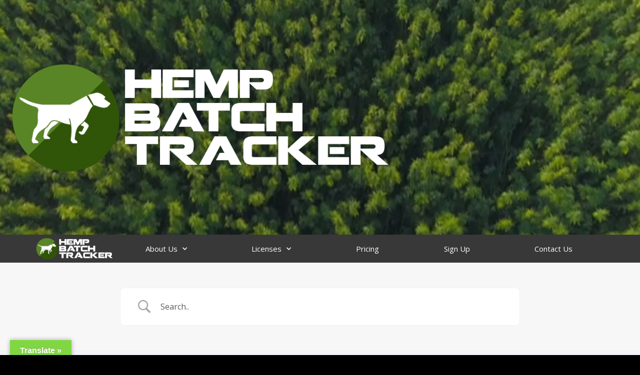

--- FILE ---
content_type: text/css
request_url: https://www.hempbatchtracker.com/wp-content/uploads/elementor/css/post-4018.css?ver=1647274740
body_size: 795
content:
.elementor-4018 .elementor-element.elementor-element-6aa5afa > .elementor-container > .elementor-row > .elementor-column > .elementor-column-wrap > .elementor-widget-wrap{align-content:center;align-items:center;}.elementor-4018 .elementor-element.elementor-element-6aa5afa:not(.elementor-motion-effects-element-type-background), .elementor-4018 .elementor-element.elementor-element-6aa5afa > .elementor-motion-effects-container > .elementor-motion-effects-layer{background:url("http://www.hempbatchtracker.com/Sandbox/wp-content/uploads/2020/04/marijuana-leaves-7FXM4QK1.jpg") 50% 50%;background-size:cover;}.elementor-4018 .elementor-element.elementor-element-6aa5afa > .elementor-background-overlay{background-color:#02010180;opacity:0.5;transition:background 0.3s, border-radius 0.3s, opacity 0.3s;}.elementor-4018 .elementor-element.elementor-element-6aa5afa{transition:background 0.3s, border 0.3s, border-radius 0.3s, box-shadow 0.3s;}.elementor-4018 .elementor-element.elementor-element-ea29a49{width:100%;max-width:100%;align-self:center;}.elementor-4018 .elementor-element.elementor-element-ecbb72e .elementor-spacer-inner{height:450px;}.elementor-4018 .elementor-element.elementor-element-5a96142e:not(.elementor-motion-effects-element-type-background), .elementor-4018 .elementor-element.elementor-element-5a96142e > .elementor-motion-effects-container > .elementor-motion-effects-layer{background-color:#383838;}.elementor-4018 .elementor-element.elementor-element-5a96142e{transition:background 0.3s, border 0.3s, border-radius 0.3s, box-shadow 0.3s;padding:0px 60px 0px 60px;}.elementor-4018 .elementor-element.elementor-element-5a96142e > .elementor-background-overlay{transition:background 0.3s, border-radius 0.3s, opacity 0.3s;}.elementor-bc-flex-widget .elementor-4018 .elementor-element.elementor-element-23f9ace0.elementor-column .elementor-column-wrap{align-items:center;}.elementor-4018 .elementor-element.elementor-element-23f9ace0.elementor-column.elementor-element[data-element_type="column"] > .elementor-column-wrap.elementor-element-populated > .elementor-widget-wrap{align-content:center;align-items:center;}.elementor-4018 .elementor-element.elementor-element-23f9ace0.elementor-column > .elementor-column-wrap > .elementor-widget-wrap{justify-content:center;}.elementor-4018 .elementor-element.elementor-element-23f9ace0 > .elementor-column-wrap > .elementor-widget-wrap > .elementor-widget:not(.elementor-widget__width-auto):not(.elementor-widget__width-initial):not(:last-child):not(.elementor-absolute){margin-bottom:0px;}.elementor-4018 .elementor-element.elementor-element-23f9ace0 > .elementor-element-populated > .elementor-widget-wrap{padding:0px 0px 0px 0px;}.elementor-4018 .elementor-element.elementor-element-542477f{width:100%;max-width:100%;align-self:center;}.elementor-4018 .elementor-element.elementor-element-d39529b .elementor-menu-toggle{margin:0 auto;font-size:30px;border-width:0px;border-radius:0px;}.elementor-4018 .elementor-element.elementor-element-d39529b .elementor-nav-menu .elementor-item{font-size:15px;font-weight:500;}.elementor-4018 .elementor-element.elementor-element-d39529b .elementor-nav-menu--main .elementor-item{color:#ffffff;fill:#ffffff;padding-top:18px;padding-bottom:18px;}.elementor-4018 .elementor-element.elementor-element-d39529b .elementor-nav-menu--main .elementor-item:hover,
					.elementor-4018 .elementor-element.elementor-element-d39529b .elementor-nav-menu--main .elementor-item.elementor-item-active,
					.elementor-4018 .elementor-element.elementor-element-d39529b .elementor-nav-menu--main .elementor-item.highlighted,
					.elementor-4018 .elementor-element.elementor-element-d39529b .elementor-nav-menu--main .elementor-item:focus{color:#fff;}.elementor-4018 .elementor-element.elementor-element-d39529b .elementor-nav-menu--main:not(.e--pointer-framed) .elementor-item:before,
					.elementor-4018 .elementor-element.elementor-element-d39529b .elementor-nav-menu--main:not(.e--pointer-framed) .elementor-item:after{background-color:#3BCF10;}.elementor-4018 .elementor-element.elementor-element-d39529b .e--pointer-framed .elementor-item:before,
					.elementor-4018 .elementor-element.elementor-element-d39529b .e--pointer-framed .elementor-item:after{border-color:#3BCF10;}.elementor-4018 .elementor-element.elementor-element-d39529b .elementor-nav-menu--main .elementor-item.elementor-item-active{color:#000000;}.elementor-4018 .elementor-element.elementor-element-d39529b .elementor-nav-menu--dropdown a, .elementor-4018 .elementor-element.elementor-element-d39529b .elementor-menu-toggle{color:#000000;}.elementor-4018 .elementor-element.elementor-element-d39529b .elementor-nav-menu--dropdown{background-color:#f2f2f2;}.elementor-4018 .elementor-element.elementor-element-d39529b .elementor-nav-menu--dropdown a:hover,
					.elementor-4018 .elementor-element.elementor-element-d39529b .elementor-nav-menu--dropdown a.elementor-item-active,
					.elementor-4018 .elementor-element.elementor-element-d39529b .elementor-nav-menu--dropdown a.highlighted,
					.elementor-4018 .elementor-element.elementor-element-d39529b .elementor-menu-toggle:hover{color:#00ce1b;}.elementor-4018 .elementor-element.elementor-element-d39529b .elementor-nav-menu--dropdown a:hover,
					.elementor-4018 .elementor-element.elementor-element-d39529b .elementor-nav-menu--dropdown a.elementor-item-active,
					.elementor-4018 .elementor-element.elementor-element-d39529b .elementor-nav-menu--dropdown a.highlighted{background-color:#ededed;}.elementor-4018 .elementor-element.elementor-element-d39529b .elementor-nav-menu--dropdown .elementor-item, .elementor-4018 .elementor-element.elementor-element-d39529b .elementor-nav-menu--dropdown  .elementor-sub-item{font-size:15px;}.elementor-4018 .elementor-element.elementor-element-d39529b div.elementor-menu-toggle{color:#ffffff;}.elementor-4018 .elementor-element.elementor-element-d39529b div.elementor-menu-toggle svg{fill:#ffffff;}.elementor-4018 .elementor-element.elementor-element-d39529b div.elementor-menu-toggle:hover{color:#e82a00;}.elementor-4018 .elementor-element.elementor-element-d39529b > .elementor-widget-container{margin:0px 0px 0px 0px;}@media(max-width:1024px){.elementor-4018 .elementor-element.elementor-element-6aa5afa{padding:20px 20px 20px 20px;}.elementor-4018 .elementor-element.elementor-element-5b74f731 > .elementor-element-populated > .elementor-widget-wrap{padding:0px 0px 0px 70px;}.elementor-4018 .elementor-element.elementor-element-5a96142e{padding:10px 20px 10px 20px;}}@media(max-width:767px){.elementor-4018 .elementor-element.elementor-element-6aa5afa{margin-top:0px;margin-bottom:0px;padding:15px 20px 15px 20px;}.elementor-4018 .elementor-element.elementor-element-73d7a405{width:100%;}.elementor-4018 .elementor-element.elementor-element-5b74f731{width:100%;}.elementor-4018 .elementor-element.elementor-element-5b74f731 > .elementor-element-populated > .elementor-widget-wrap{padding:10px 0px 0px 0px;}.elementor-4018 .elementor-element.elementor-element-ecbb72e .elementor-spacer-inner{height:214px;}.elementor-4018 .elementor-element.elementor-element-5a96142e{padding:10px 20px 10px 20px;}.elementor-4018 .elementor-element.elementor-element-23f9ace0{width:100%;}}@media(min-width:768px){.elementor-4018 .elementor-element.elementor-element-73d7a405{width:61.842%;}.elementor-4018 .elementor-element.elementor-element-5b74f731{width:38.158%;}.elementor-4018 .elementor-element.elementor-element-23f9ace0{width:13.684%;}.elementor-4018 .elementor-element.elementor-element-66baa5b{width:86.316%;}}@media(max-width:1024px) and (min-width:768px){.elementor-4018 .elementor-element.elementor-element-73d7a405{width:50%;}.elementor-4018 .elementor-element.elementor-element-5b74f731{width:50%;}}

--- FILE ---
content_type: text/css
request_url: https://www.hempbatchtracker.com/wp-content/uploads/elementor/css/post-4024.css?ver=1667589054
body_size: 527
content:
.elementor-4024 .elementor-element.elementor-element-214b71b{margin-top:-150px;margin-bottom:-150px;}.elementor-bc-flex-widget .elementor-4024 .elementor-element.elementor-element-14618f3.elementor-column .elementor-column-wrap{align-items:center;}.elementor-4024 .elementor-element.elementor-element-14618f3.elementor-column.elementor-element[data-element_type="column"] > .elementor-column-wrap.elementor-element-populated > .elementor-widget-wrap{align-content:center;align-items:center;}.elementor-4024 .elementor-element.elementor-element-14618f3.elementor-column > .elementor-column-wrap > .elementor-widget-wrap{justify-content:center;}.elementor-4024 .elementor-element.elementor-element-5d1e1b4{--grid-template-columns:repeat(4, auto);--grid-column-gap:5px;--grid-row-gap:0px;}.elementor-4024 .elementor-element.elementor-element-5d1e1b4 .elementor-widget-container{text-align:center;}.elementor-bc-flex-widget .elementor-4024 .elementor-element.elementor-element-2bbc263.elementor-column .elementor-column-wrap{align-items:center;}.elementor-4024 .elementor-element.elementor-element-2bbc263.elementor-column.elementor-element[data-element_type="column"] > .elementor-column-wrap.elementor-element-populated > .elementor-widget-wrap{align-content:center;align-items:center;}.elementor-4024 .elementor-element.elementor-element-e487a32 .elementor-menu-toggle{margin:0 auto;}.elementor-4024 .elementor-element.elementor-element-e487a32 > .elementor-widget-container{margin:-0px -0px -0px -0px;}.elementor-4024 .elementor-element.elementor-element-67dc843:not(.elementor-motion-effects-element-type-background), .elementor-4024 .elementor-element.elementor-element-67dc843 > .elementor-motion-effects-container > .elementor-motion-effects-layer{background-image:url("http://www.hempbatchtracker.com/Sandbox/wp-content/uploads/2020/11/A4277768-C63A-44A4-B02C-DF07938E16C5-scaled.jpeg");background-position:0px -265px;background-repeat:no-repeat;background-size:cover;}.elementor-4024 .elementor-element.elementor-element-67dc843{transition:background 0.3s, border 0.3s, border-radius 0.3s, box-shadow 0.3s;}.elementor-4024 .elementor-element.elementor-element-67dc843 > .elementor-background-overlay{transition:background 0.3s, border-radius 0.3s, opacity 0.3s;}.elementor-bc-flex-widget .elementor-4024 .elementor-element.elementor-element-f94d956.elementor-column .elementor-column-wrap{align-items:center;}.elementor-4024 .elementor-element.elementor-element-f94d956.elementor-column.elementor-element[data-element_type="column"] > .elementor-column-wrap.elementor-element-populated > .elementor-widget-wrap{align-content:center;align-items:center;}.elementor-4024 .elementor-element.elementor-element-f94d956.elementor-column > .elementor-column-wrap > .elementor-widget-wrap{justify-content:center;}.elementor-4024 .elementor-element.elementor-element-17fcb7b .elementor-spacer-inner{height:50px;}.elementor-4024 .elementor-element.elementor-element-4f29970:not(.elementor-motion-effects-element-type-background) > .elementor-column-wrap, .elementor-4024 .elementor-element.elementor-element-4f29970 > .elementor-column-wrap > .elementor-motion-effects-container > .elementor-motion-effects-layer{background-color:#000000;}.elementor-4024 .elementor-element.elementor-element-4f29970 > .elementor-element-populated{transition:background 0.3s, border 0.3s, border-radius 0.3s, box-shadow 0.3s;}.elementor-4024 .elementor-element.elementor-element-4f29970 > .elementor-element-populated > .elementor-background-overlay{transition:background 0.3s, border-radius 0.3s, opacity 0.3s;}.elementor-4024 .elementor-element.elementor-element-44ff50d{color:#FFFFFF;line-height:1.2em;}.elementor-4024 .elementor-element.elementor-element-fc479e0{text-align:center;}.elementor-4024 .elementor-element.elementor-element-cce0174{text-align:right;color:var( --e-global-color-text );}@media(min-width:768px){.elementor-4024 .elementor-element.elementor-element-f94d956{width:75.179%;}.elementor-4024 .elementor-element.elementor-element-4f29970{width:24.778%;}}@media(max-width:767px){.elementor-4024 .elementor-element.elementor-element-67dc843:not(.elementor-motion-effects-element-type-background), .elementor-4024 .elementor-element.elementor-element-67dc843 > .elementor-motion-effects-container > .elementor-motion-effects-layer{background-position:-58px -190px;}.elementor-4024 .elementor-element.elementor-element-67dc843{margin-top:66px;margin-bottom:0px;}.elementor-4024 .elementor-element.elementor-element-17fcb7b .elementor-spacer-inner{height:141px;}}